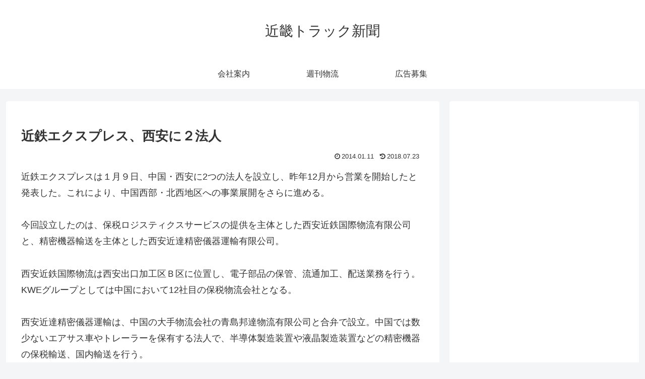

--- FILE ---
content_type: text/html; charset=utf-8
request_url: https://www.google.com/recaptcha/api2/aframe
body_size: 249
content:
<!DOCTYPE HTML><html><head><meta http-equiv="content-type" content="text/html; charset=UTF-8"></head><body><script nonce="C3VSSH8dMAvpuU1WocMO7g">/** Anti-fraud and anti-abuse applications only. See google.com/recaptcha */ try{var clients={'sodar':'https://pagead2.googlesyndication.com/pagead/sodar?'};window.addEventListener("message",function(a){try{if(a.source===window.parent){var b=JSON.parse(a.data);var c=clients[b['id']];if(c){var d=document.createElement('img');d.src=c+b['params']+'&rc='+(localStorage.getItem("rc::a")?sessionStorage.getItem("rc::b"):"");window.document.body.appendChild(d);sessionStorage.setItem("rc::e",parseInt(sessionStorage.getItem("rc::e")||0)+1);localStorage.setItem("rc::h",'1768731754103');}}}catch(b){}});window.parent.postMessage("_grecaptcha_ready", "*");}catch(b){}</script></body></html>